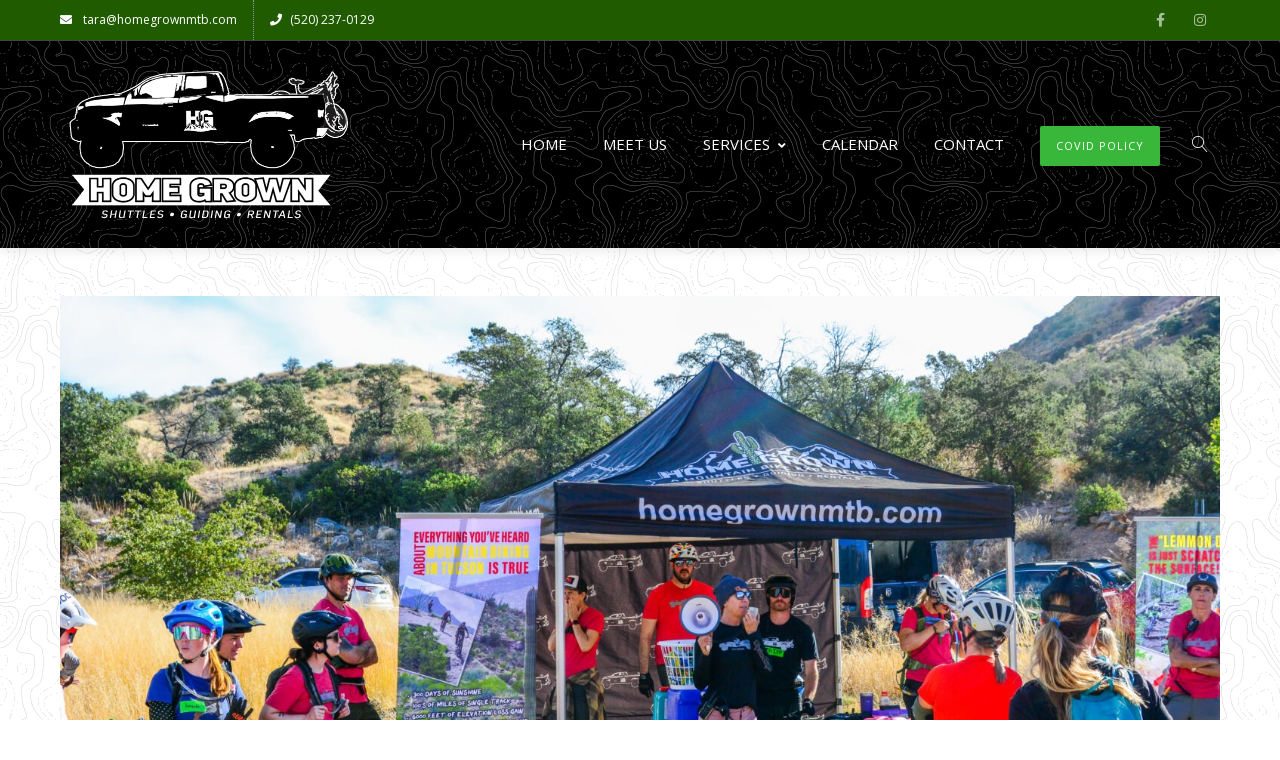

--- FILE ---
content_type: text/css
request_url: https://homegrownmtb.com/wp-content/plugins/wp-facebook-reviews/public/css/wprev-fb-combine.css?ver=13.9
body_size: 3245
content:
.wprevpro_t1_outer_div{padding:0;margin:0 0px 0 0px}.wprevpro_t1_DIV_1{box-sizing:border-box;color:#777;text-size-adjust:100%;column-rule-color:#fff;perspective-origin:277.5px 115px;transform-origin:277.5px 115px;border:0 none #fff;font:normal normal normal normal 13px/20.8px "Helvetica Neue",Helvetica,Arial,sans-serif;outline:#fff none 0;margin-bottom:20px;margin-top:10px}.wprevpro_t1_DIV_2{bottom:0;box-shadow:rgba(0,0,0,.09) 2px 2px 3px 0;box-sizing:border-box;color:#777;height:auto;left:0;position:relative;right:0;text-size-adjust:100%;top:0;column-rule-color:#fff;perspective-origin:277.5px 69px;transform-origin:277.5px 69px;background:#fff none repeat scroll 0 0/auto padding-box border-box;border:1px solid #f5f5f5;font: italic normal normal normal 14px / 22.4px "Helvetica Neue", Helvetica, Arial, sans-serif;margin:0 0 25px;outline:#fff none 0;padding:20px 25px 20px 48px}.wprevpro_t1_DIV_2:after{bottom:-30px;box-sizing:border-box;color:#fff;content:'';display:block;height:30px;left:80px;position:absolute;right:445px;text-size-adjust:100%;width:30px;column-rule-color:#fff;perspective-origin:15px 15px;transform-origin:15px 15px;filter: drop-shadow(2px 2px 1px rgba(0,0,0,.0980392));border-top:30px solid #fff;border-right:30px solid transparent;border-bottom:0 solid transparent;border-left:0 solid transparent;font:normal normal normal normal 13px/20.8px "Helvetica Neue",Helvetica,Arial,sans-serif;outline:#fff none 0}.wprevpro_t1_DIV_2:before{bottom:47px;box-sizing:border-box;color:#bbb;content:'\201C';display:block;height:96px;left:55px;position:absolute;right:515.391px;text-size-adjust:100%;top:20px;width:24.6094px;column-rule-color:#bbb;perspective-origin:12.2969px 48px;transform-origin:12.2969px 48px;border:0 none #bbb;font:normal normal normal normal 60px/96px Georgia,serif;margin:-25px 0 0 -40px;outline:#bbb none 0}.wprevpro_t1_P_3{box-sizing:border-box;color:#777;text-size-adjust:100%;column-rule-color:#777;perspective-origin:240px 44px;transform-origin:240px 44px;border:0 none #777;font:italic normal normal normal 14px/22.4px "Helvetica Neue",Helvetica,Arial,sans-serif;margin:0 0 5px;outline:#777 none 0}.wprevpro_t1_IMG_4{box-sizing:border-box;color:#fff;display:block;float:left;height:50px;text-size-adjust:100%;vertical-align:middle;width:50px;column-rule-color:#fff;perspective-origin:30px 30px;transform-origin:30px 30px;border:0 none #fff;border-radius:50% 50% 50% 50%!important;font:normal normal normal normal 13px/20.8px "Helvetica Neue",Helvetica,Arial,sans-serif;margin:0 20px;outline:#fff none 0}.wprevpro_t1_SPAN_5{color:#555;display:block;text-size-adjust:100%;text-transform:uppercase;overflow:hidden;padding:8px 0 0}.marginb10{margin-bottom:10px}.w3_wprs-row-padding-small{padding:0 4px}.noboxshadow{box-shadow:transparent 0 0 0 0}.wprevpro_t1_P_3>img{box-shadow:0 0 0 transparent}.wprevpro_t1_A_8>img{box-shadow:0 0;padding:0}img.wprevpro_t1_star_img_file{width:100px;height: 19px;}img.wprevpro_t1_yelp_logo{position:absolute;right:10px;bottom:2px}img.wprevpro_t1_site_logo {position: absolute;right: 2px;bottom: 2px;height: 32px;width: unset;margin-bottom: unset!important;}
.w3_wprs-responsive{overflow-x:auto}.w3_wprs-btn-bar:after,.w3_wprs-btn-bar:before,.w3_wprs-btn-group:after,.w3_wprs-btn-group:before,.w3_wprs-clear:after,.w3_wprs-container:after,.w3_wprs-panel:after,.w3_wprs-row-padding:after,.w3_wprs-row:after,.w3_wprs-topnav:after{content:"";display:table;clear:both}.w3_wprs-col,.w3_wprs-half,.w3_wprs-quarter,.w3_wprs-third,.w3_wprs-threequarter,.w3_wprs-twothird{float:left;width:100%}.w3_wprs-col.s1{width:8.33333%}.w3_wprs-col.s2{width:16.66666%}.w3_wprs-col.s3{width:24.99999%}.w3_wprs-col.s4{width:33.33333%}.w3_wprs-col.s5{width:41.66666%}.w3_wprs-col.s6{width:49.99999%}.w3_wprs-col.s7{width:58.33333%}.w3_wprs-col.s8{width:66.66666%}.w3_wprs-col.s9{width:74.99999%}.w3_wprs-col.s10{width:83.33333%}.w3_wprs-col.s11{width:91.66666%}.w3_wprs-col.s12,.w3_wprs-half,.w3_wprs-quarter,.w3_wprs-third,.w3_wprs-threequarter,.w3_wprs-twothird{width:99.99999%}@media only screen and (min-width:601px){.w3_wprs-col.m1{width:8.33333%}.w3_wprs-col.m2{width:16.66666%}.w3_wprs-col.m3,.w3_wprs-quarter{width:24.99999%}.w3_wprs-col.m4,.w3_wprs-third{width:33.33333%}.w3_wprs-col.m5{width:41.66666%}.w3_wprs-col.m6,.w3_wprs-half{width:49.99999%}.w3_wprs-col.m7{width:58.33333%}.w3_wprs-col.m8,.w3_wprs-twothird{width:66.66666%}.w3_wprs-col.m9,.w3_wprs-threequarter{width:74.99999%}.w3_wprs-col.m10{width:83.33333%}.w3_wprs-col.m11{width:91.66666%}.w3_wprs-col.m12{width:99.99999%}}@media only screen and (min-width:993px){.w3_wprs-col.l1{width:8.33333%}.w3_wprs-col.l2{width:16.66666%}.w3_wprs-col.l3,.w3_wprs-quarter{width:24.99999%}.w3_wprs-col.l4,.w3_wprs-third{width:33.33333%}.w3_wprs-col.l5{width:41.66666%}.w3_wprs-col.l6,.w3_wprs-half{width:49.99999%}.w3_wprs-col.l7{width:58.33333%}.w3_wprs-col.l8,.w3_wprs-twothird{width:66.66666%}.w3_wprs-col.l9,.w3_wprs-threequarter{width:74.99999%}.w3_wprs-col.l10{width:83.33333%}.w3_wprs-col.l11{width:91.66666%}.w3_wprs-col.l12{width:99.99999%}}.w3_wprs-content{max-width:980px;margin:auto}.w3_wprs-row-padding,.w3_wprs-row-padding>.w3_wprs-col,.w3_wprs-row-padding>.w3_wprs-half,.w3_wprs-row-padding>.w3_wprs-quarter,.w3_wprs-row-padding>.w3_wprs-third,.w3_wprs-row-padding>.w3_wprs-threequarter,.w3_wprs-row-padding>.w3_wprs-twothird{padding:0 8px}

a.wprev_media_img_a{display:inline-block}img.wprev_media_img{height:50px!important;margin-right:4px;border-radius:5px;margin-bottom: 2px;}.wprev_media_div{margin-bottom:0;margin-top:10px;margin-left:0;margin-right:0}.wpproslider_t3_DIV_1a .wprev_media_div{margin:-25px 5px 34px 55px}.wpproslider_t6_DIV_2 .wprev_media_div{margin-left:10px;margin-right:10px}

.wprs_unslider{overflow:visible;margin:0;padding:0;position:relative}.wprs_unslider-wrap{position:relative}.wprs_unslider-wrap.wprs_unslider-carousel>li{float:left}.wprs_unslider-vertical>ul{height:100%}.wprs_unslider-vertical li{float:none;width:100%}.wprs_unslider-fade{position:relative}.wprs_unslider-fade .wprs_unslider-wrap li{position:absolute;left:0;top:0;right:0;z-index:8;list-style-type:none}.wprs_unslider-fade .wprs_unslider-wrap li.wprs_unslider-active{z-index:10}.wprs_unslider li,.wprs_unslider ol,.wprs_unslider ul{list-style:none;margin:0;padding:0!important;border:none;list-style-type:none}.wprs_unslider-arrow{position:absolute;z-index:2;cursor:pointer}.wprs_unslider-arrow.next{left:auto;background-position-x: 52%;    background-position-y: 50%;}.wprs_unslider-arrow{display:block;width:25px;height:25px;top:50%;right:10px;left:auto;margin-top:-30px;overflow:hidden;background:rgba(0,0,0,.2) no-repeat 58% 51%;background-image:url('[data-uri]');background-size:7px 11px;border-radius:32px;text-indent:-999em;opacity:.6;transition:opacity .2s;border-width:0!important}.wprs_unslider-arrow.prev{left:10px;right:auto;-ms-transform:rotate(-180deg);transform:rotate(-180deg);background-position-x: 52%;background-position-y: 50%;}.wprs_unslider-nav ol{list-style:none;text-align:center}.wprs_unslider-nav ol li{display:inline-block;width:9px;height:9px;margin:0 4px!important;background:0 0;border-radius:5px;overflow:hidden;text-indent:-999em;border:1px solid #c3c3c3;cursor:pointer}.wprs_unslider-nav ol li.wprs_unslider-active{background:#c3c3c3;cursor:default}
a.wprs_rd_more {
    cursor: pointer;
    text-decoration: none !important;
}
.wprs_unslider-wrap.wprs_unslider-carousel>li {
    float: left;
    margin: 0px !important;
}
span.wprs_rd_more_text {
    display: inline;
	transition: opacity 1s;
	opacity: 0;
}
.wprev-slider {
    margin-left: 30px;
    margin-right: 30px;
}
div.wprev-slider ul {
    list-style-type: none !important;
    padding: 0 0 0 0 !important;
}
.wprev-slider ul {
    list-style-type: none;
}
li.wprevnextslide {
    display: none;
}
img.sitetype_Google {
	width:32px;
	height:32px;
}
img.sitetype_Facebook {
	width:32px;
	height:32px;
}

span.svgicons.svg-wprsp-verified {
    width: 18px;
    height: 18px;
    background: #a3a29e;
    display: inline-block;
    -webkit-mask-repeat: no-repeat;
    -webkit-mask-size: contain;
    -webkit-mask-position: bottom;
    margin-bottom: -3px;
    margin-right: 5px;
    margin-left: 2px;
}
.wprevtooltip{
    cursor: pointer;
}
.wprevpro_tooltip {
	display: none;
    position: absolute;
    padding-left: 10px;
    padding-right: 10px;
    color: #efefef;
    background-color: #000000bf;
    border-radius: 3px;
    font-family: sans-serif;
    font-style: normal;
    font-size: 10px;
    line-height: 24px;
	z-index: 999999;
	}
	
/* background svg defs */
.wprevpro_star_imgs span.svgicons{
	width: 18px;
    height: 18px;
	background: gold;
    display: inline-block;
    -webkit-mask-repeat: no-repeat;
    -webkit-mask-size: contain;
	-webkit-mask-position: bottom;
	margin-bottom: -2px;
	margin-right: 1px;
}
span.svgicons.svg-wprsp-star-full.ratingRow__star{
    width: 19px;
    height: 19px;
    background: gold;
    display: inline-block;
    -webkit-mask-repeat: no-repeat;
    -webkit-mask-size: contain;
    -webkit-mask-position: center;
    margin-bottom: 1px;
    margin-right: 0px;
}
span.svgicons.svg-empty {
    width: 0px !important;
    height: 0px !important;
}
fieldset#wprevpro_review_rating span.svgicons{
	width: 35px;
    height: 35px;
    display: inline-block;
    -webkit-mask-repeat: no-repeat;
    -webkit-mask-size: contain;
	-webkit-mask-position: bottom;
	margin-bottom: -2px;
	margin-right: 0px;
}

li.wprevnextslide {
    display: none;
}
span.wprevpro_star_imgs_T1 {
    margin-right: 2px;
}

.svg-wprsp-verified{
    -webkit-mask-image: url("data:image/svg+xml,%3Csvg version='1.1' xmlns='http://www.w3.org/2000/svg' width='20' height='22' viewBox='0 0 24 24'%3E%3Cpath d='M23.016 12l-2.438-2.813 0.328-3.656-3.609-0.844-1.875-3.188-3.422 1.453-3.422-1.453-1.875 3.188-3.609 0.797 0.328 3.703-2.438 2.813 2.438 2.813-0.328 3.656 3.609 0.844 1.875 3.188 3.422-1.453 3.422 1.453 1.875-3.188 3.609-0.844-0.328-3.656zM10.078 16.734l-3.797-3.844 1.5-1.453 2.297 2.344 5.859-5.906 1.5 1.5z'%3E%3C/path%3E%3C/svg%3E%0A");
}

.svg-wprsp-star{
    -webkit-mask-image: url("data:image/svg+xml,%3Csvg version='1.1' xmlns='http://www.w3.org/2000/svg' width='20' height='22' viewBox='0 0 20 22'%3E%3Cpath d='M20.429 8.14c0 0.221-0.16 0.43-0.319 0.589l-4.456 4.346 1.056 6.138c0.012 0.086 0.012 0.16 0.012 0.246 0 0.319-0.147 0.614-0.503 0.614-0.172 0-0.344-0.061-0.491-0.147l-5.512-2.897-5.512 2.897c-0.16 0.086-0.319 0.147-0.491 0.147-0.356 0-0.516-0.295-0.516-0.614 0-0.086 0.012-0.16 0.025-0.246l1.056-6.138-4.469-4.346c-0.147-0.16-0.307-0.368-0.307-0.589 0-0.368 0.381-0.516 0.687-0.565l6.163-0.896 2.762-5.586c0.11-0.233 0.319-0.503 0.602-0.503s0.491 0.27 0.602 0.503l2.762 5.586 6.163 0.896c0.295 0.049 0.688 0.196 0.688 0.565z'%3E%3C/path%3E%3C/svg%3E%0A");
}
.svg-wprsp-star-o{
    -webkit-mask-image: url("data:image/svg+xml,%3Csvg version='1.1' xmlns='http://www.w3.org/2000/svg' width='20' height='22' viewBox='0 0 20 22'%3E%3Cpath d='M13.959 12.522l3.757-3.646-5.181-0.761-2.32-4.69-2.32 4.69-5.181 0.761 3.757 3.646-0.896 5.169 4.641-2.443 4.628 2.443zM20.429 8.14c0 0.221-0.16 0.43-0.319 0.589l-4.456 4.346 1.056 6.138c0.012 0.086 0.012 0.16 0.012 0.246 0 0.331-0.147 0.614-0.503 0.614-0.172 0-0.344-0.061-0.491-0.147l-5.512-2.897-5.512 2.897c-0.16 0.086-0.319 0.147-0.491 0.147-0.356 0-0.516-0.295-0.516-0.614 0-0.086 0.012-0.16 0.025-0.246l1.056-6.138-4.469-4.346c-0.147-0.16-0.307-0.368-0.307-0.589 0-0.368 0.381-0.516 0.687-0.565l6.163-0.896 2.762-5.586c0.11-0.233 0.319-0.503 0.602-0.503s0.491 0.27 0.602 0.503l2.762 5.586 6.163 0.896c0.295 0.049 0.688 0.196 0.688 0.565z'%3E%3C/path%3E%3C/svg%3E");
	}
	
.svg-wprsp-star-empty{
    -webkit-mask-image: url("data:image/svg+xml,%3Csvg version='1.1' xmlns='http://www.w3.org/2000/svg' width='22' height='22' viewBox='0 0 22 22'%3E%3Cpath d='M22 8.53l-7.601-1.104-3.399-6.888-3.399 6.888-7.601 1.104 5.5 5.361-1.298 7.57 6.798-3.574 6.798 3.574-1.298-7.57 5.5-5.361zM11 16.188l-4.801 2.524 0.917-5.346-3.884-3.786 5.368-0.78 2.4-4.864 2.401 4.864 5.368 0.78-3.884 3.786 0.917 5.346-4.801-2.524z'%3E%3C/path%3E%3C/svg%3E");
}
.svg-wprsp-star-full{
    -webkit-mask-image: url("data:image/svg+xml,%3Csvg version='1.1' xmlns='http://www.w3.org/2000/svg' width='22' height='22' viewBox='0 0 22 22'%3E%3Cpath d='M22 8.53l-7.601-1.104-3.399-6.888-3.399 6.888-7.601 1.104 5.5 5.361-1.298 7.57 6.798-3.574 6.798 3.574-1.298-7.57 5.5-5.361z'%3E%3C/path%3E%3C/svg%3E%0A");
}
.svg-wprsp-star-half{
    -webkit-mask-image: url("data:image/svg+xml,%3Csvg version='1.1' xmlns='http://www.w3.org/2000/svg' width='22' height='22' viewBox='0 0 22 22'%3E%3Cpath d='M22 8.53l-7.601-1.104-3.399-6.888-3.399 6.888-7.601 1.104 5.5 5.361-1.298 7.57 6.798-3.574 6.798 3.574-1.298-7.57 5.5-5.361zM11 16.188l-0.020 0.011 0.020-12.263 2.401 4.864 5.368 0.78-3.884 3.786 0.917 5.346-4.801-2.524z'%3E%3C/path%3E%3C/svg%3E");
}

/*badge stuff*/
.wprev_outer_wb {
    display: flex !important;
	    margin-bottom: 7px;
}
.wprev_badge_div.badgeleft {
    margin: 10px 5px 10px 10px !important;
}
.wprev_badge_div.badgeright {
    margin: 10px 10px 10px 5px !important;
}
.wprev-google-place {
    display: flex !important;
    padding: 8px 12px !important;
    box-shadow: rgba(0, 0, 0, .08) 2px 2px 3px 0px !important;
    border: 1px solid #f5f5f5 !important;
}
.wprev-google-left {
    padding: 10px 8px 10px 5px !important;
}
.wprev-google-right {
    padding: 3px !important;
}
.wprev-google-right div {
    line-height: 24px !important;
    font-size: 15px !important;
	width: max-content !important;
}
.wprev-google-name {
    font-weight: bold !important;
}
.wprev-google-place a {
    text-decoration: none !important;
}
a.wprev-google-wr-a {
color: #fff !important;
    padding: 1px 8px 5px !important;
    outline: none !important;
    border-radius: 3px !important;
    background: #0a6cff !important;
    white-space: nowrap !important;
    vertical-align: middle !important;
    box-shadow: 0 0 2px rgba(0, 0, 0, .12), 0 2px 4px rgba(0, 0, 0, .24) !important;
    user-select: none !important;
    transition: all .2s ease-in-out !important;
    display: flex !important;
    align-items: center !important;
    width: fit-content !important;
}
a.wprev-google-wr-a:hover {
    background: #0a6cffc7 !important;
}
.wprev-google-wr {
    margin: 12px 0px 6px !important;
}
a.wprev-google-wr-a svg {
    margin-left: 5px !important;
    margin-top: 3px !important;
}
span.wprev-google-rating {
    font-size: 18px !important;
    margin-right: 5px !important;
    font-weight: 500 !important;
}
span.wprev_btot {
    font-weight: 600 !important;
}
.badgehideclass {
	display:none !important;
}
img.sprev-google-left-src {
    border-radius: 5% !important;
	min-width: 50px !important;
    min-height: 50px !important;
}
span.wprev-businessname {
    font-size: 15px !important;
    color: #373737 !important;
    font-weight: 600 !important;
}
img.wprev-google-powered-img {
    vertical-align: middle !important;
}